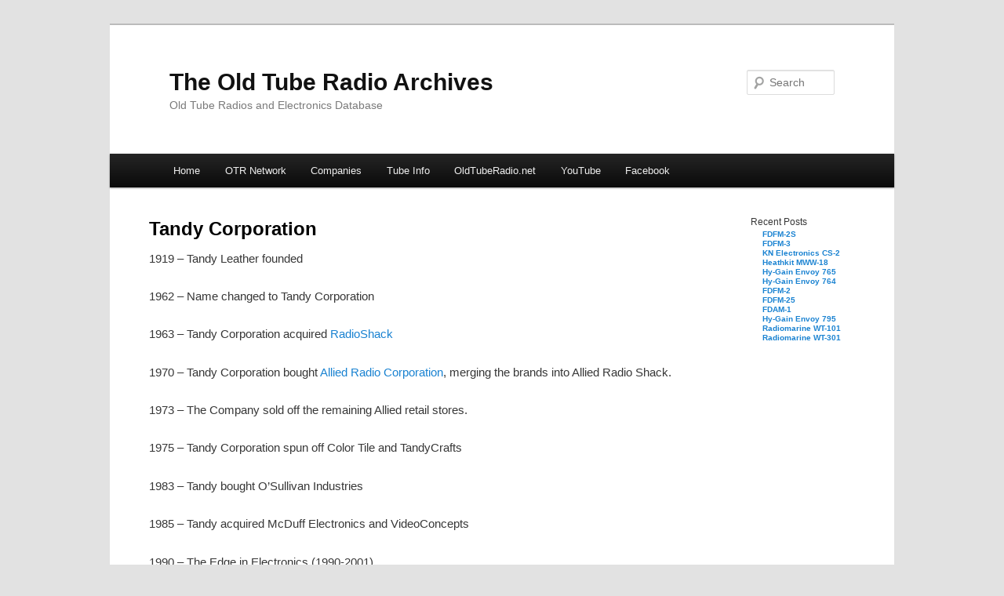

--- FILE ---
content_type: text/html; charset=UTF-8
request_url: https://oldtuberadio.com/manufacturers/tandy-corporation/
body_size: 7392
content:
<!DOCTYPE html>
<!--[if IE 6]>
<html id="ie6" lang="en-US">
<![endif]-->
<!--[if IE 7]>
<html id="ie7" lang="en-US">
<![endif]-->
<!--[if IE 8]>
<html id="ie8" lang="en-US">
<![endif]-->
<!--[if !(IE 6) | !(IE 7) | !(IE 8)  ]><!-->
<html lang="en-US">
<!--<![endif]-->
<head>
<meta charset="UTF-8" />
<meta name="viewport" content="width=device-width" />
<title>Tandy Corporation | The Old Tube Radio Archives</title>
<link rel="profile" href="https://gmpg.org/xfn/11" />
<link rel="stylesheet" type="text/css" media="all" href="https://oldtuberadio.com/wp-content/themes/otr-twentyeleven/style.css" />
<link rel="pingback" href="https://oldtuberadio.com/xmlrpc.php" />
<!--[if lt IE 9]>
<script src="https://oldtuberadio.com/wp-content/themes/twentyeleven/js/html5.js" type="text/javascript"></script>
<![endif]-->
<meta name='robots' content='max-image-preview:large' />
<link rel='dns-prefetch' href='//www.googletagmanager.com' />
<link rel='dns-prefetch' href='//pagead2.googlesyndication.com' />
<link rel="alternate" type="application/rss+xml" title="The Old Tube Radio Archives &raquo; Feed" href="https://oldtuberadio.com/feed/" />
<link rel="alternate" type="application/rss+xml" title="The Old Tube Radio Archives &raquo; Comments Feed" href="https://oldtuberadio.com/comments/feed/" />
<link rel="alternate" title="oEmbed (JSON)" type="application/json+oembed" href="https://oldtuberadio.com/wp-json/oembed/1.0/embed?url=https%3A%2F%2Foldtuberadio.com%2Fmanufacturers%2Ftandy-corporation%2F" />
<link rel="alternate" title="oEmbed (XML)" type="text/xml+oembed" href="https://oldtuberadio.com/wp-json/oembed/1.0/embed?url=https%3A%2F%2Foldtuberadio.com%2Fmanufacturers%2Ftandy-corporation%2F&#038;format=xml" />
<style id='wp-img-auto-sizes-contain-inline-css' type='text/css'>
img:is([sizes=auto i],[sizes^="auto," i]){contain-intrinsic-size:3000px 1500px}
/*# sourceURL=wp-img-auto-sizes-contain-inline-css */
</style>
<style id='wp-block-library-inline-css' type='text/css'>
:root{--wp-block-synced-color:#7a00df;--wp-block-synced-color--rgb:122,0,223;--wp-bound-block-color:var(--wp-block-synced-color);--wp-editor-canvas-background:#ddd;--wp-admin-theme-color:#007cba;--wp-admin-theme-color--rgb:0,124,186;--wp-admin-theme-color-darker-10:#006ba1;--wp-admin-theme-color-darker-10--rgb:0,107,160.5;--wp-admin-theme-color-darker-20:#005a87;--wp-admin-theme-color-darker-20--rgb:0,90,135;--wp-admin-border-width-focus:2px}@media (min-resolution:192dpi){:root{--wp-admin-border-width-focus:1.5px}}.wp-element-button{cursor:pointer}:root .has-very-light-gray-background-color{background-color:#eee}:root .has-very-dark-gray-background-color{background-color:#313131}:root .has-very-light-gray-color{color:#eee}:root .has-very-dark-gray-color{color:#313131}:root .has-vivid-green-cyan-to-vivid-cyan-blue-gradient-background{background:linear-gradient(135deg,#00d084,#0693e3)}:root .has-purple-crush-gradient-background{background:linear-gradient(135deg,#34e2e4,#4721fb 50%,#ab1dfe)}:root .has-hazy-dawn-gradient-background{background:linear-gradient(135deg,#faaca8,#dad0ec)}:root .has-subdued-olive-gradient-background{background:linear-gradient(135deg,#fafae1,#67a671)}:root .has-atomic-cream-gradient-background{background:linear-gradient(135deg,#fdd79a,#004a59)}:root .has-nightshade-gradient-background{background:linear-gradient(135deg,#330968,#31cdcf)}:root .has-midnight-gradient-background{background:linear-gradient(135deg,#020381,#2874fc)}:root{--wp--preset--font-size--normal:16px;--wp--preset--font-size--huge:42px}.has-regular-font-size{font-size:1em}.has-larger-font-size{font-size:2.625em}.has-normal-font-size{font-size:var(--wp--preset--font-size--normal)}.has-huge-font-size{font-size:var(--wp--preset--font-size--huge)}.has-text-align-center{text-align:center}.has-text-align-left{text-align:left}.has-text-align-right{text-align:right}.has-fit-text{white-space:nowrap!important}#end-resizable-editor-section{display:none}.aligncenter{clear:both}.items-justified-left{justify-content:flex-start}.items-justified-center{justify-content:center}.items-justified-right{justify-content:flex-end}.items-justified-space-between{justify-content:space-between}.screen-reader-text{border:0;clip-path:inset(50%);height:1px;margin:-1px;overflow:hidden;padding:0;position:absolute;width:1px;word-wrap:normal!important}.screen-reader-text:focus{background-color:#ddd;clip-path:none;color:#444;display:block;font-size:1em;height:auto;left:5px;line-height:normal;padding:15px 23px 14px;text-decoration:none;top:5px;width:auto;z-index:100000}html :where(.has-border-color){border-style:solid}html :where([style*=border-top-color]){border-top-style:solid}html :where([style*=border-right-color]){border-right-style:solid}html :where([style*=border-bottom-color]){border-bottom-style:solid}html :where([style*=border-left-color]){border-left-style:solid}html :where([style*=border-width]){border-style:solid}html :where([style*=border-top-width]){border-top-style:solid}html :where([style*=border-right-width]){border-right-style:solid}html :where([style*=border-bottom-width]){border-bottom-style:solid}html :where([style*=border-left-width]){border-left-style:solid}html :where(img[class*=wp-image-]){height:auto;max-width:100%}:where(figure){margin:0 0 1em}html :where(.is-position-sticky){--wp-admin--admin-bar--position-offset:var(--wp-admin--admin-bar--height,0px)}@media screen and (max-width:600px){html :where(.is-position-sticky){--wp-admin--admin-bar--position-offset:0px}}

/*# sourceURL=wp-block-library-inline-css */
</style><style id='wp-block-heading-inline-css' type='text/css'>
h1:where(.wp-block-heading).has-background,h2:where(.wp-block-heading).has-background,h3:where(.wp-block-heading).has-background,h4:where(.wp-block-heading).has-background,h5:where(.wp-block-heading).has-background,h6:where(.wp-block-heading).has-background{padding:1.25em 2.375em}h1.has-text-align-left[style*=writing-mode]:where([style*=vertical-lr]),h1.has-text-align-right[style*=writing-mode]:where([style*=vertical-rl]),h2.has-text-align-left[style*=writing-mode]:where([style*=vertical-lr]),h2.has-text-align-right[style*=writing-mode]:where([style*=vertical-rl]),h3.has-text-align-left[style*=writing-mode]:where([style*=vertical-lr]),h3.has-text-align-right[style*=writing-mode]:where([style*=vertical-rl]),h4.has-text-align-left[style*=writing-mode]:where([style*=vertical-lr]),h4.has-text-align-right[style*=writing-mode]:where([style*=vertical-rl]),h5.has-text-align-left[style*=writing-mode]:where([style*=vertical-lr]),h5.has-text-align-right[style*=writing-mode]:where([style*=vertical-rl]),h6.has-text-align-left[style*=writing-mode]:where([style*=vertical-lr]),h6.has-text-align-right[style*=writing-mode]:where([style*=vertical-rl]){rotate:180deg}
/*# sourceURL=https://oldtuberadio.com/wp-includes/blocks/heading/style.min.css */
</style>
<style id='wp-block-latest-posts-inline-css' type='text/css'>
.wp-block-latest-posts{box-sizing:border-box}.wp-block-latest-posts.alignleft{margin-right:2em}.wp-block-latest-posts.alignright{margin-left:2em}.wp-block-latest-posts.wp-block-latest-posts__list{list-style:none}.wp-block-latest-posts.wp-block-latest-posts__list li{clear:both;overflow-wrap:break-word}.wp-block-latest-posts.is-grid{display:flex;flex-wrap:wrap}.wp-block-latest-posts.is-grid li{margin:0 1.25em 1.25em 0;width:100%}@media (min-width:600px){.wp-block-latest-posts.columns-2 li{width:calc(50% - .625em)}.wp-block-latest-posts.columns-2 li:nth-child(2n){margin-right:0}.wp-block-latest-posts.columns-3 li{width:calc(33.33333% - .83333em)}.wp-block-latest-posts.columns-3 li:nth-child(3n){margin-right:0}.wp-block-latest-posts.columns-4 li{width:calc(25% - .9375em)}.wp-block-latest-posts.columns-4 li:nth-child(4n){margin-right:0}.wp-block-latest-posts.columns-5 li{width:calc(20% - 1em)}.wp-block-latest-posts.columns-5 li:nth-child(5n){margin-right:0}.wp-block-latest-posts.columns-6 li{width:calc(16.66667% - 1.04167em)}.wp-block-latest-posts.columns-6 li:nth-child(6n){margin-right:0}}:root :where(.wp-block-latest-posts.is-grid){padding:0}:root :where(.wp-block-latest-posts.wp-block-latest-posts__list){padding-left:0}.wp-block-latest-posts__post-author,.wp-block-latest-posts__post-date{display:block;font-size:.8125em}.wp-block-latest-posts__post-excerpt,.wp-block-latest-posts__post-full-content{margin-bottom:1em;margin-top:.5em}.wp-block-latest-posts__featured-image a{display:inline-block}.wp-block-latest-posts__featured-image img{height:auto;max-width:100%;width:auto}.wp-block-latest-posts__featured-image.alignleft{float:left;margin-right:1em}.wp-block-latest-posts__featured-image.alignright{float:right;margin-left:1em}.wp-block-latest-posts__featured-image.aligncenter{margin-bottom:1em;text-align:center}
/*# sourceURL=https://oldtuberadio.com/wp-includes/blocks/latest-posts/style.min.css */
</style>
<style id='wp-block-group-inline-css' type='text/css'>
.wp-block-group{box-sizing:border-box}:where(.wp-block-group.wp-block-group-is-layout-constrained){position:relative}
/*# sourceURL=https://oldtuberadio.com/wp-includes/blocks/group/style.min.css */
</style>
<style id='wp-block-group-theme-inline-css' type='text/css'>
:where(.wp-block-group.has-background){padding:1.25em 2.375em}
/*# sourceURL=https://oldtuberadio.com/wp-includes/blocks/group/theme.min.css */
</style>
<style id='global-styles-inline-css' type='text/css'>
:root{--wp--preset--aspect-ratio--square: 1;--wp--preset--aspect-ratio--4-3: 4/3;--wp--preset--aspect-ratio--3-4: 3/4;--wp--preset--aspect-ratio--3-2: 3/2;--wp--preset--aspect-ratio--2-3: 2/3;--wp--preset--aspect-ratio--16-9: 16/9;--wp--preset--aspect-ratio--9-16: 9/16;--wp--preset--color--black: #000;--wp--preset--color--cyan-bluish-gray: #abb8c3;--wp--preset--color--white: #fff;--wp--preset--color--pale-pink: #f78da7;--wp--preset--color--vivid-red: #cf2e2e;--wp--preset--color--luminous-vivid-orange: #ff6900;--wp--preset--color--luminous-vivid-amber: #fcb900;--wp--preset--color--light-green-cyan: #7bdcb5;--wp--preset--color--vivid-green-cyan: #00d084;--wp--preset--color--pale-cyan-blue: #8ed1fc;--wp--preset--color--vivid-cyan-blue: #0693e3;--wp--preset--color--vivid-purple: #9b51e0;--wp--preset--color--blue: #1982d1;--wp--preset--color--dark-gray: #373737;--wp--preset--color--medium-gray: #666;--wp--preset--color--light-gray: #e2e2e2;--wp--preset--gradient--vivid-cyan-blue-to-vivid-purple: linear-gradient(135deg,rgb(6,147,227) 0%,rgb(155,81,224) 100%);--wp--preset--gradient--light-green-cyan-to-vivid-green-cyan: linear-gradient(135deg,rgb(122,220,180) 0%,rgb(0,208,130) 100%);--wp--preset--gradient--luminous-vivid-amber-to-luminous-vivid-orange: linear-gradient(135deg,rgb(252,185,0) 0%,rgb(255,105,0) 100%);--wp--preset--gradient--luminous-vivid-orange-to-vivid-red: linear-gradient(135deg,rgb(255,105,0) 0%,rgb(207,46,46) 100%);--wp--preset--gradient--very-light-gray-to-cyan-bluish-gray: linear-gradient(135deg,rgb(238,238,238) 0%,rgb(169,184,195) 100%);--wp--preset--gradient--cool-to-warm-spectrum: linear-gradient(135deg,rgb(74,234,220) 0%,rgb(151,120,209) 20%,rgb(207,42,186) 40%,rgb(238,44,130) 60%,rgb(251,105,98) 80%,rgb(254,248,76) 100%);--wp--preset--gradient--blush-light-purple: linear-gradient(135deg,rgb(255,206,236) 0%,rgb(152,150,240) 100%);--wp--preset--gradient--blush-bordeaux: linear-gradient(135deg,rgb(254,205,165) 0%,rgb(254,45,45) 50%,rgb(107,0,62) 100%);--wp--preset--gradient--luminous-dusk: linear-gradient(135deg,rgb(255,203,112) 0%,rgb(199,81,192) 50%,rgb(65,88,208) 100%);--wp--preset--gradient--pale-ocean: linear-gradient(135deg,rgb(255,245,203) 0%,rgb(182,227,212) 50%,rgb(51,167,181) 100%);--wp--preset--gradient--electric-grass: linear-gradient(135deg,rgb(202,248,128) 0%,rgb(113,206,126) 100%);--wp--preset--gradient--midnight: linear-gradient(135deg,rgb(2,3,129) 0%,rgb(40,116,252) 100%);--wp--preset--font-size--small: 13px;--wp--preset--font-size--medium: 20px;--wp--preset--font-size--large: 36px;--wp--preset--font-size--x-large: 42px;--wp--preset--spacing--20: 0.44rem;--wp--preset--spacing--30: 0.67rem;--wp--preset--spacing--40: 1rem;--wp--preset--spacing--50: 1.5rem;--wp--preset--spacing--60: 2.25rem;--wp--preset--spacing--70: 3.38rem;--wp--preset--spacing--80: 5.06rem;--wp--preset--shadow--natural: 6px 6px 9px rgba(0, 0, 0, 0.2);--wp--preset--shadow--deep: 12px 12px 50px rgba(0, 0, 0, 0.4);--wp--preset--shadow--sharp: 6px 6px 0px rgba(0, 0, 0, 0.2);--wp--preset--shadow--outlined: 6px 6px 0px -3px rgb(255, 255, 255), 6px 6px rgb(0, 0, 0);--wp--preset--shadow--crisp: 6px 6px 0px rgb(0, 0, 0);}:where(.is-layout-flex){gap: 0.5em;}:where(.is-layout-grid){gap: 0.5em;}body .is-layout-flex{display: flex;}.is-layout-flex{flex-wrap: wrap;align-items: center;}.is-layout-flex > :is(*, div){margin: 0;}body .is-layout-grid{display: grid;}.is-layout-grid > :is(*, div){margin: 0;}:where(.wp-block-columns.is-layout-flex){gap: 2em;}:where(.wp-block-columns.is-layout-grid){gap: 2em;}:where(.wp-block-post-template.is-layout-flex){gap: 1.25em;}:where(.wp-block-post-template.is-layout-grid){gap: 1.25em;}.has-black-color{color: var(--wp--preset--color--black) !important;}.has-cyan-bluish-gray-color{color: var(--wp--preset--color--cyan-bluish-gray) !important;}.has-white-color{color: var(--wp--preset--color--white) !important;}.has-pale-pink-color{color: var(--wp--preset--color--pale-pink) !important;}.has-vivid-red-color{color: var(--wp--preset--color--vivid-red) !important;}.has-luminous-vivid-orange-color{color: var(--wp--preset--color--luminous-vivid-orange) !important;}.has-luminous-vivid-amber-color{color: var(--wp--preset--color--luminous-vivid-amber) !important;}.has-light-green-cyan-color{color: var(--wp--preset--color--light-green-cyan) !important;}.has-vivid-green-cyan-color{color: var(--wp--preset--color--vivid-green-cyan) !important;}.has-pale-cyan-blue-color{color: var(--wp--preset--color--pale-cyan-blue) !important;}.has-vivid-cyan-blue-color{color: var(--wp--preset--color--vivid-cyan-blue) !important;}.has-vivid-purple-color{color: var(--wp--preset--color--vivid-purple) !important;}.has-black-background-color{background-color: var(--wp--preset--color--black) !important;}.has-cyan-bluish-gray-background-color{background-color: var(--wp--preset--color--cyan-bluish-gray) !important;}.has-white-background-color{background-color: var(--wp--preset--color--white) !important;}.has-pale-pink-background-color{background-color: var(--wp--preset--color--pale-pink) !important;}.has-vivid-red-background-color{background-color: var(--wp--preset--color--vivid-red) !important;}.has-luminous-vivid-orange-background-color{background-color: var(--wp--preset--color--luminous-vivid-orange) !important;}.has-luminous-vivid-amber-background-color{background-color: var(--wp--preset--color--luminous-vivid-amber) !important;}.has-light-green-cyan-background-color{background-color: var(--wp--preset--color--light-green-cyan) !important;}.has-vivid-green-cyan-background-color{background-color: var(--wp--preset--color--vivid-green-cyan) !important;}.has-pale-cyan-blue-background-color{background-color: var(--wp--preset--color--pale-cyan-blue) !important;}.has-vivid-cyan-blue-background-color{background-color: var(--wp--preset--color--vivid-cyan-blue) !important;}.has-vivid-purple-background-color{background-color: var(--wp--preset--color--vivid-purple) !important;}.has-black-border-color{border-color: var(--wp--preset--color--black) !important;}.has-cyan-bluish-gray-border-color{border-color: var(--wp--preset--color--cyan-bluish-gray) !important;}.has-white-border-color{border-color: var(--wp--preset--color--white) !important;}.has-pale-pink-border-color{border-color: var(--wp--preset--color--pale-pink) !important;}.has-vivid-red-border-color{border-color: var(--wp--preset--color--vivid-red) !important;}.has-luminous-vivid-orange-border-color{border-color: var(--wp--preset--color--luminous-vivid-orange) !important;}.has-luminous-vivid-amber-border-color{border-color: var(--wp--preset--color--luminous-vivid-amber) !important;}.has-light-green-cyan-border-color{border-color: var(--wp--preset--color--light-green-cyan) !important;}.has-vivid-green-cyan-border-color{border-color: var(--wp--preset--color--vivid-green-cyan) !important;}.has-pale-cyan-blue-border-color{border-color: var(--wp--preset--color--pale-cyan-blue) !important;}.has-vivid-cyan-blue-border-color{border-color: var(--wp--preset--color--vivid-cyan-blue) !important;}.has-vivid-purple-border-color{border-color: var(--wp--preset--color--vivid-purple) !important;}.has-vivid-cyan-blue-to-vivid-purple-gradient-background{background: var(--wp--preset--gradient--vivid-cyan-blue-to-vivid-purple) !important;}.has-light-green-cyan-to-vivid-green-cyan-gradient-background{background: var(--wp--preset--gradient--light-green-cyan-to-vivid-green-cyan) !important;}.has-luminous-vivid-amber-to-luminous-vivid-orange-gradient-background{background: var(--wp--preset--gradient--luminous-vivid-amber-to-luminous-vivid-orange) !important;}.has-luminous-vivid-orange-to-vivid-red-gradient-background{background: var(--wp--preset--gradient--luminous-vivid-orange-to-vivid-red) !important;}.has-very-light-gray-to-cyan-bluish-gray-gradient-background{background: var(--wp--preset--gradient--very-light-gray-to-cyan-bluish-gray) !important;}.has-cool-to-warm-spectrum-gradient-background{background: var(--wp--preset--gradient--cool-to-warm-spectrum) !important;}.has-blush-light-purple-gradient-background{background: var(--wp--preset--gradient--blush-light-purple) !important;}.has-blush-bordeaux-gradient-background{background: var(--wp--preset--gradient--blush-bordeaux) !important;}.has-luminous-dusk-gradient-background{background: var(--wp--preset--gradient--luminous-dusk) !important;}.has-pale-ocean-gradient-background{background: var(--wp--preset--gradient--pale-ocean) !important;}.has-electric-grass-gradient-background{background: var(--wp--preset--gradient--electric-grass) !important;}.has-midnight-gradient-background{background: var(--wp--preset--gradient--midnight) !important;}.has-small-font-size{font-size: var(--wp--preset--font-size--small) !important;}.has-medium-font-size{font-size: var(--wp--preset--font-size--medium) !important;}.has-large-font-size{font-size: var(--wp--preset--font-size--large) !important;}.has-x-large-font-size{font-size: var(--wp--preset--font-size--x-large) !important;}
/*# sourceURL=global-styles-inline-css */
</style>

<style id='classic-theme-styles-inline-css' type='text/css'>
/*! This file is auto-generated */
.wp-block-button__link{color:#fff;background-color:#32373c;border-radius:9999px;box-shadow:none;text-decoration:none;padding:calc(.667em + 2px) calc(1.333em + 2px);font-size:1.125em}.wp-block-file__button{background:#32373c;color:#fff;text-decoration:none}
/*# sourceURL=/wp-includes/css/classic-themes.min.css */
</style>
<link rel='stylesheet' id='wpo_min-header-0-css' href='https://oldtuberadio.com/wp-content/cache/wpo-minify/1766580531/assets/wpo-minify-header-95da210b.min.css' type='text/css' media='all' />
<script type="text/javascript" src="https://oldtuberadio.com/wp-content/cache/wpo-minify/1766580531/assets/wpo-minify-header-713f2d56.min.js" id="wpo_min-header-0-js"></script>

<!-- Google tag (gtag.js) snippet added by Site Kit -->
<!-- Google Analytics snippet added by Site Kit -->
<script type="text/javascript" src="https://www.googletagmanager.com/gtag/js?id=G-9P1K7VECVB" id="google_gtagjs-js" async></script>
<script type="text/javascript" id="google_gtagjs-js-after">
/* <![CDATA[ */
window.dataLayer = window.dataLayer || [];function gtag(){dataLayer.push(arguments);}
gtag("set","linker",{"domains":["oldtuberadio.com"]});
gtag("js", new Date());
gtag("set", "developer_id.dZTNiMT", true);
gtag("config", "G-9P1K7VECVB");
//# sourceURL=google_gtagjs-js-after
/* ]]> */
</script>
<link rel="https://api.w.org/" href="https://oldtuberadio.com/wp-json/" /><link rel="alternate" title="JSON" type="application/json" href="https://oldtuberadio.com/wp-json/wp/v2/pages/17212" /><link rel="canonical" href="https://oldtuberadio.com/manufacturers/tandy-corporation/" />
<meta name="generator" content="Site Kit by Google 1.168.0" />
<!-- Google AdSense meta tags added by Site Kit -->
<meta name="google-adsense-platform-account" content="ca-host-pub-2644536267352236">
<meta name="google-adsense-platform-domain" content="sitekit.withgoogle.com">
<!-- End Google AdSense meta tags added by Site Kit -->

<!-- Google AdSense snippet added by Site Kit -->
<script type="text/javascript" async="async" src="https://pagead2.googlesyndication.com/pagead/js/adsbygoogle.js?client=ca-pub-1999179583722297&amp;host=ca-host-pub-2644536267352236" crossorigin="anonymous"></script>

<!-- End Google AdSense snippet added by Site Kit -->
<link rel="icon" href="https://oldtuberadio.com/wp-content/uploads/2024/12/cropped-Glowing_Tube-150x150.png" sizes="32x32" />
<link rel="icon" href="https://oldtuberadio.com/wp-content/uploads/2024/12/cropped-Glowing_Tube-300x300.png" sizes="192x192" />
<link rel="apple-touch-icon" href="https://oldtuberadio.com/wp-content/uploads/2024/12/cropped-Glowing_Tube-300x300.png" />
<meta name="msapplication-TileImage" content="https://oldtuberadio.com/wp-content/uploads/2024/12/cropped-Glowing_Tube-300x300.png" />

<script type="text/javascript">

  var _gaq = _gaq || [];
  _gaq.push(['_setAccount', 'UA-21297784-2']);
  _gaq.push(['_trackPageview']);

  (function() {
    var ga = document.createElement('script'); ga.type = 'text/javascript'; ga.async = true;
    ga.src = ('https:' == document.location.protocol ? 'https://ssl' : 'http://www') + '.google-analytics.com/ga.js';
    var s = document.getElementsByTagName('script')[0]; s.parentNode.insertBefore(ga, s);
  })();

</script>
<meta name="msvalidate.01" content="907A6BDAE0BB329D53D5832E82D71A99" />
		<title>Old Tube Radio Archives Database</title>
</head>

<body data-rsssl=1 class="wp-singular page-template-default page page-id-17212 page-child parent-pageid-587 wp-embed-responsive wp-theme-twentyeleven wp-child-theme-otr-twentyeleven single-author singular two-column right-sidebar">
<div id="page" class="hfeed">
	<header id="branding" role="banner">
			<hgroup>
				<h1 id="site-title"><span><a href="https://oldtuberadio.com/" title="The Old Tube Radio Archives" rel="home">The Old Tube Radio Archives</a></span></h1>
				<h2 id="site-description">Old Tube Radios and Electronics Database</h2>
			</hgroup>

			
								<form method="get" id="searchform" action="https://oldtuberadio.com/">
		<label for="s" class="assistive-text">Search</label>
		<input type="text" class="field" name="s" id="s" placeholder="Search" />
		<input type="submit" class="submit" name="submit" id="searchsubmit" value="Search" />
	</form>
			
			<nav id="access" role="navigation">
				<h3 class="assistive-text">Main menu</h3>
								<div class="skip-link"><a class="assistive-text" href="#content" title="Skip to primary content">Skip to primary content</a></div>
				<div class="skip-link"><a class="assistive-text" href="#secondary" title="Skip to secondary content">Skip to secondary content</a></div>
								<div class="menu-menu-bar-container"><ul id="menu-menu-bar" class="menu"><li id="menu-item-11770" class="menu-item menu-item-type-post_type menu-item-object-page menu-item-home menu-item-11770"><a href="https://oldtuberadio.com/">Home</a></li>
<li id="menu-item-11784" class="menu-item menu-item-type-post_type menu-item-object-page menu-item-has-children menu-item-11784"><a href="https://oldtuberadio.com/otr-network/">OTR Network</a>
<ul class="sub-menu">
	<li id="menu-item-11785" class="menu-item menu-item-type-post_type menu-item-object-page menu-item-11785"><a href="https://oldtuberadio.com/otr-network/otr-history/">OTR History</a></li>
	<li id="menu-item-11795" class="menu-item menu-item-type-post_type menu-item-object-page menu-item-11795"><a href="https://oldtuberadio.com/otr-network/otr-network-faq/">OTR Network FAQ</a></li>
	<li id="menu-item-11793" class="menu-item menu-item-type-post_type menu-item-object-page menu-item-11793"><a href="https://oldtuberadio.com/otr-network/9279-2/">OTR Charter</a></li>
	<li id="menu-item-11786" class="menu-item menu-item-type-post_type menu-item-object-page menu-item-11786"><a href="https://oldtuberadio.com/otr-network/net-control-operators/">Net Control Operators</a></li>
	<li id="menu-item-11794" class="menu-item menu-item-type-post_type menu-item-object-page menu-item-11794"><a href="https://oldtuberadio.com/otr-network/credits/">Credits</a></li>
</ul>
</li>
<li id="menu-item-11774" class="menu-item menu-item-type-post_type menu-item-object-page current-page-ancestor menu-item-11774"><a href="https://oldtuberadio.com/manufacturers/">Companies</a></li>
<li id="menu-item-21366" class="menu-item menu-item-type-post_type menu-item-object-page menu-item-21366"><a href="https://oldtuberadio.com/tube-info/">Tube Info</a></li>
<li id="menu-item-11629" class="menu-item menu-item-type-custom menu-item-object-custom menu-item-11629"><a target="_blank" href="http://www.oldtuberadio.net">OldTubeRadio.net</a></li>
<li id="menu-item-16817" class="menu-item menu-item-type-custom menu-item-object-custom menu-item-16817"><a target="_blank" href="https://www.youtube.com/@bozocontrol1293/streams">YouTube</a></li>
<li id="menu-item-11628" class="menu-item menu-item-type-custom menu-item-object-custom menu-item-11628"><a target="_blank" href="http://www.facebook.com/oldtuberadio">Facebook</a></li>
</ul></div>			</nav><!-- #access -->
	</header><!-- #branding -->


	<div id="main">
		<div id="primary">
		
			<div id="content" role="main">
									
<article id="post-17212" class="post-17212 page type-page status-publish hentry">
	<header class="entry-header">
		<h1 class="entry-title">Tandy Corporation</h1>
	</header><!-- .entry-header -->

	<div class="entry-content">
		
		<p>1919 &#8211; Tandy Leather founded</p>
<p>1962 &#8211; Name changed to Tandy Corporation</p>
<p>1963 &#8211; Tandy Corporation acquired <a href="https://oldtuberadio.com/manufacturers/radio-shack/">RadioShack</a></p>
<p>1970 &#8211; Tandy Corporation bought <a href="https://oldtuberadio.com/manufacturers/allied/">Allied Radio Corporation</a>, merging the brands into Allied Radio Shack.</p>
<p>1973 &#8211; The Company sold off the remaining Allied retail stores.</p>
<p>1975 &#8211; Tandy Corporation spun off Color Tile and TandyCrafts</p>
<p>1983 &#8211; Tandy bought O&#8217;Sullivan Industries</p>
<p>1985 &#8211; Tandy acquired McDuff Electronics and VideoConcepts</p>
<p>1990 &#8211; The Edge in Electronics (1990-2001)</p>
<p>1991 &#8211; Tandy acquired Computer City</p>
<p>1992 &#8211; Incredible Universe</p>
<p>&nbsp;</p>
<p>&nbsp;</p>



		
	</div><!-- .entry-content -->
	<footer class="entry-meta">
			</footer><!-- .entry-meta -->



</article><!-- #post-17212 -->

						<div id="comments">
	
	
	
	
</div><!-- #comments -->
							</div><!-- content -->
			
			<div id="otrlistposts">
				
				
				<div class="otr-post-count">Number of items under this Company: 1</div>
									<ul>
													<li><a href="https://oldtuberadio.com/manufacturer/radioshack/realistic-patrolman-pro-3a/">Realistic Patrolman Pro-3A</a></li>
											</ul>
				
				
				
			</div><!-- end otrlistposts -->

		</div><!-- #primary -->

		<div id="secondary" class="widget-area" role="complementary">
			<aside id="block-3" class="widget widget_block">
<div class="wp-block-group"><div class="wp-block-group__inner-container is-layout-flow wp-block-group-is-layout-flow">
<h2 class="wp-block-heading">Recent Posts</h2>


<ul class="wp-block-latest-posts__list wp-block-latest-posts has-small-font-size"><li><a class="wp-block-latest-posts__post-title" href="https://oldtuberadio.com/manufacturer/icom/fdfm-2s/">FDFM-2S</a></li>
<li><a class="wp-block-latest-posts__post-title" href="https://oldtuberadio.com/manufacturer/icom/fdfm-3/">FDFM-3</a></li>
<li><a class="wp-block-latest-posts__post-title" href="https://oldtuberadio.com/manufacturer/kn-electronics/kn-electronics-cs-2/">KN Electronics CS-2</a></li>
<li><a class="wp-block-latest-posts__post-title" href="https://oldtuberadio.com/manufacturer/heathkit/heathkit-mww-18/">Heathkit MWW-18</a></li>
<li><a class="wp-block-latest-posts__post-title" href="https://oldtuberadio.com/manufacturer/hy-gain/hy-gain-envoy-765/">Hy-Gain Envoy 765</a></li>
<li><a class="wp-block-latest-posts__post-title" href="https://oldtuberadio.com/manufacturer/hy-gain/hy-gain-envoy-764/">Hy-Gain Envoy 764</a></li>
<li><a class="wp-block-latest-posts__post-title" href="https://oldtuberadio.com/manufacturer/icom/fdfm-2/">FDFM-2</a></li>
<li><a class="wp-block-latest-posts__post-title" href="https://oldtuberadio.com/manufacturer/icom/fdfm-25/">FDFM-25</a></li>
<li><a class="wp-block-latest-posts__post-title" href="https://oldtuberadio.com/manufacturer/icom/fdam-1/">FDAM-1</a></li>
<li><a class="wp-block-latest-posts__post-title" href="https://oldtuberadio.com/manufacturer/hy-gain/hy-gain-envoy-795/">Hy-Gain Envoy 795</a></li>
<li><a class="wp-block-latest-posts__post-title" href="https://oldtuberadio.com/manufacturer/radiomarine/radiomarine-wt-101/">Radiomarine WT-101</a></li>
<li><a class="wp-block-latest-posts__post-title" href="https://oldtuberadio.com/manufacturer/radiomarine/radiomarine-wt-301/">Radiomarine WT-301</a></li>
</ul></div></div>
</aside>		</div><!-- #secondary .widget-area -->

	</div><!-- #main -->

	<footer id="colophon" role="contentinfo">

			

			<div id="site-generator">
<p class="disclaimer">The information contained on this website is for information only. Oldtuberadio.com nor The Old Tube Radio Network or it's members makes any warranty on the information contained herein in regards to it's validity or correctness as the data is derived from many sources, some of which the accuracy can not be verified.</p>
				
				<h3>Copyright &copy; 1999 - 2026 - OldTubeRadio.com.</h3>
				

			</div><!-- #site-generator -->
		
	</footer><!-- #colophon -->


</div><!-- #page -->

<script type="speculationrules">
{"prefetch":[{"source":"document","where":{"and":[{"href_matches":"/*"},{"not":{"href_matches":["/wp-*.php","/wp-admin/*","/wp-content/uploads/*","/wp-content/*","/wp-content/plugins/*","/wp-content/themes/otr-twentyeleven/*","/wp-content/themes/twentyeleven/*","/*\\?(.+)"]}},{"not":{"selector_matches":"a[rel~=\"nofollow\"]"}},{"not":{"selector_matches":".no-prefetch, .no-prefetch a"}}]},"eagerness":"conservative"}]}
</script>
<script type="text/javascript" src="https://oldtuberadio.com/wp-content/cache/wpo-minify/1766580531/assets/wpo-minify-footer-64cf074e.min.js" id="wpo_min-footer-0-js" async="async" data-wp-strategy="async"></script>
<script type="text/javascript" src="https://oldtuberadio.com/wp-content/cache/wpo-minify/1766580531/assets/wpo-minify-footer-16190cf9.min.js" id="wpo_min-footer-1-js"></script>

</body>
</html>
<!-- Cached by WP-Optimize (gzip) - https://teamupdraft.com/wp-optimize/ - Last modified: January 20, 2026 10:52 am (UTC:-8) -->


--- FILE ---
content_type: text/html; charset=utf-8
request_url: https://www.google.com/recaptcha/api2/aframe
body_size: 270
content:
<!DOCTYPE HTML><html><head><meta http-equiv="content-type" content="text/html; charset=UTF-8"></head><body><script nonce="48TY3ZXkMaDSrPXO01E8TQ">/** Anti-fraud and anti-abuse applications only. See google.com/recaptcha */ try{var clients={'sodar':'https://pagead2.googlesyndication.com/pagead/sodar?'};window.addEventListener("message",function(a){try{if(a.source===window.parent){var b=JSON.parse(a.data);var c=clients[b['id']];if(c){var d=document.createElement('img');d.src=c+b['params']+'&rc='+(localStorage.getItem("rc::a")?sessionStorage.getItem("rc::b"):"");window.document.body.appendChild(d);sessionStorage.setItem("rc::e",parseInt(sessionStorage.getItem("rc::e")||0)+1);localStorage.setItem("rc::h",'1769013529433');}}}catch(b){}});window.parent.postMessage("_grecaptcha_ready", "*");}catch(b){}</script></body></html>

--- FILE ---
content_type: text/javascript
request_url: https://oldtuberadio.com/wp-content/cache/wpo-minify/1766580531/assets/wpo-minify-footer-16190cf9.min.js
body_size: 689
content:

!function(n){var i={};function o(e){if(i[e])return i[e].exports;var t=i[e]={i:e,l:!1,exports:{}};return n[e].call(t.exports,t,t.exports,o),t.l=!0,t.exports}o.m=n,o.c=i,o.d=function(e,t,n){o.o(e,t)||Object.defineProperty(e,t,{enumerable:!0,get:n})},o.r=function(e){"undefined"!=typeof Symbol&&Symbol.toStringTag&&Object.defineProperty(e,Symbol.toStringTag,{value:"Module"}),Object.defineProperty(e,"__esModule",{value:!0})},o.t=function(t,e){if(1&e&&(t=o(t)),8&e)return t;if(4&e&&"object"==typeof t&&t&&t.__esModule)return t;var n=Object.create(null);if(o.r(n),Object.defineProperty(n,"default",{enumerable:!0,value:t}),2&e&&"string"!=typeof t)for(var i in t)o.d(n,i,function(e){return t[e]}.bind(null,i));return n},o.n=function(e){var t=e&&e.__esModule?function(){return e.default}:function(){return e};return o.d(t,"a",t),t},o.o=function(e,t){return Object.prototype.hasOwnProperty.call(e,t)},o.p="",o(o.s=0)}([function(e,t,n){"use strict";n.r(t);n(1);window.$=window.$||jQuery,$(document).ready(function(){var e=$(".sub-menu .rt-wp-menu-custom-fields-wrapper");e.closest(".sub-menu").css("min-width","400px"),e.find(".rt-wp-menu-custom-fields-shortcode").closest(".sub-menu").css("min-width","600px");var t=e.find(".rt-wp-menu-custom-fields-shortcode, .rt-wp-menu-custom-fields-image-wrapper").closest(".sub-menu");768<=$(window).width()&&t.each(function(e,t){t.style.minWidth=600-14.5*e+"px"}),$(window).width()<768&&(e.closest(".sub-menu").css("min-width","300px"),e.find(".rt-wp-menu-custom-fields-shortcode").closest(".sub-menu").css("min-width","400px"),$("ul:not(.sub-menu) > li.menu-item-has-children > ul.sub-menu").has(".rt-wp-menu-custom-fields-shortcode").css("min-width","350px"));var n=e.closest("li.menu-item");n.addClass("rt-custom-menu-field-item");var i=n.find("> a").addClass("rt-custom-menu-field-item-link");e.css({paddingTop:i.css("padding-top"),paddingRight:i.css("padding-left")}),$(window).load(function(){if(768<=$(window).width()){var e=$(".sub-menu .rt-wp-menu-custom-fields-shortcode .wp-video-shortcode.mejs-video"),t=$(".sub-menu .rt-wp-menu-custom-fields-shortcode .wp-audio-shortcode.mejs-audio");e.css({minWidth:"100%",minHeight:"12em"}),e.find("video.wp-video-shortcode").css({minWidth:"100%",minHeight:"100%"}),t.css({minWidth:"100%"})}})})},function(e,t,n){}]);


